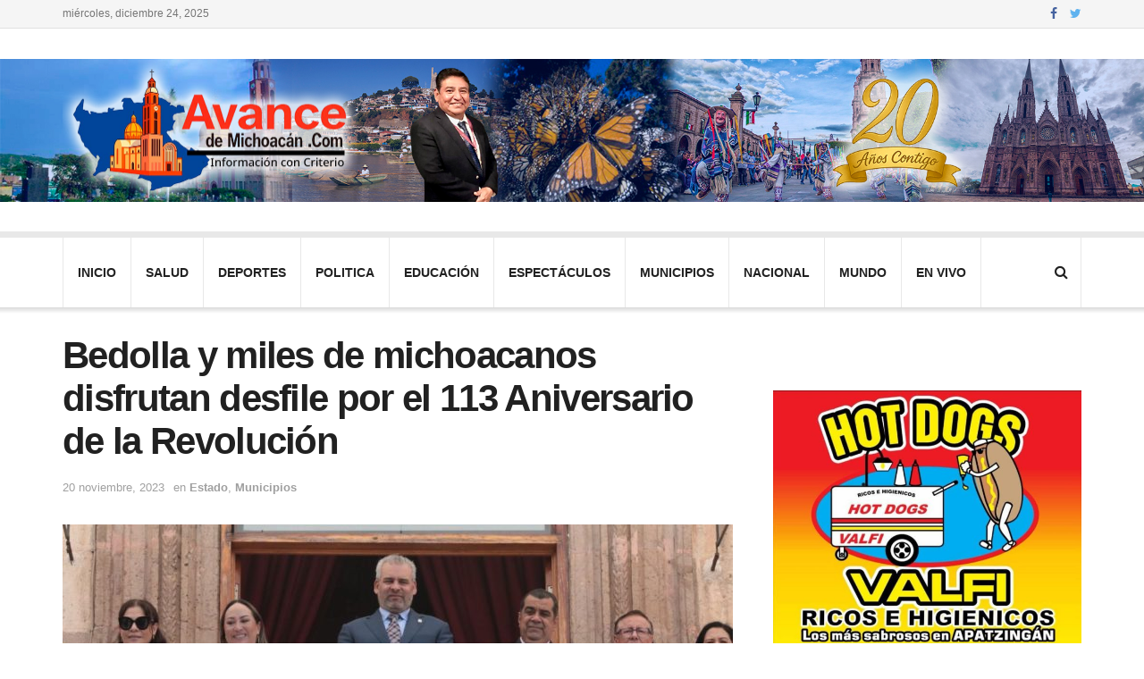

--- FILE ---
content_type: text/html; charset=UTF-8
request_url: https://www.avancedemichoacan.com/bedolla-y-miles-de-michoacanos-disfrutan-desfile-por-el-113-aniversario-de-la-revolucion/
body_size: 10538
content:
<!doctype html>
<!--[if lt IE 7]> <html class="no-js lt-ie9 lt-ie8 lt-ie7" lang="es"> <![endif]-->
<!--[if IE 7]>    <html class="no-js lt-ie9 lt-ie8" lang="es"> <![endif]-->
<!--[if IE 8]>    <html class="no-js lt-ie9" lang="es"> <![endif]-->
<!--[if IE 9]>    <html class="no-js lt-ie10" lang="es"> <![endif]-->
<!--[if gt IE 8]><!--> <html class="no-js" lang="es"> <!--<![endif]-->
<head>
    <meta http-equiv="Content-Type" content="text/html; charset=UTF-8" />
    <meta name='viewport' content='width=device-width, initial-scale=1, user-scalable=yes' />
    <link rel="profile" href="http://gmpg.org/xfn/11" />
    <link rel="pingback" href="https://www.avancedemichoacan.com/xmlrpc.php" />
    <title>Bedolla y miles de michoacanos disfrutan desfile por el 113 Aniversario de la Revolución &#8211; Avance de Michoacán</title>
<meta name='robots' content='max-image-preview:large' />
            <script type="text/javascript"> var jnews_ajax_url = 'https://www.avancedemichoacan.com/?ajax-request=jnews'; </script>
            <link rel='dns-prefetch' href='//s.w.org' />
<link rel="alternate" type="application/rss+xml" title="Avance de Michoacán &raquo; Feed" href="https://www.avancedemichoacan.com/feed/" />
<link rel="alternate" type="application/rss+xml" title="Avance de Michoacán &raquo; Feed de los comentarios" href="https://www.avancedemichoacan.com/comments/feed/" />
<script type="text/javascript">
window._wpemojiSettings = {"baseUrl":"https:\/\/s.w.org\/images\/core\/emoji\/14.0.0\/72x72\/","ext":".png","svgUrl":"https:\/\/s.w.org\/images\/core\/emoji\/14.0.0\/svg\/","svgExt":".svg","source":{"concatemoji":"https:\/\/www.avancedemichoacan.com\/wp-includes\/js\/wp-emoji-release.min.js?ver=6.0.11"}};
/*! This file is auto-generated */
!function(e,a,t){var n,r,o,i=a.createElement("canvas"),p=i.getContext&&i.getContext("2d");function s(e,t){var a=String.fromCharCode,e=(p.clearRect(0,0,i.width,i.height),p.fillText(a.apply(this,e),0,0),i.toDataURL());return p.clearRect(0,0,i.width,i.height),p.fillText(a.apply(this,t),0,0),e===i.toDataURL()}function c(e){var t=a.createElement("script");t.src=e,t.defer=t.type="text/javascript",a.getElementsByTagName("head")[0].appendChild(t)}for(o=Array("flag","emoji"),t.supports={everything:!0,everythingExceptFlag:!0},r=0;r<o.length;r++)t.supports[o[r]]=function(e){if(!p||!p.fillText)return!1;switch(p.textBaseline="top",p.font="600 32px Arial",e){case"flag":return s([127987,65039,8205,9895,65039],[127987,65039,8203,9895,65039])?!1:!s([55356,56826,55356,56819],[55356,56826,8203,55356,56819])&&!s([55356,57332,56128,56423,56128,56418,56128,56421,56128,56430,56128,56423,56128,56447],[55356,57332,8203,56128,56423,8203,56128,56418,8203,56128,56421,8203,56128,56430,8203,56128,56423,8203,56128,56447]);case"emoji":return!s([129777,127995,8205,129778,127999],[129777,127995,8203,129778,127999])}return!1}(o[r]),t.supports.everything=t.supports.everything&&t.supports[o[r]],"flag"!==o[r]&&(t.supports.everythingExceptFlag=t.supports.everythingExceptFlag&&t.supports[o[r]]);t.supports.everythingExceptFlag=t.supports.everythingExceptFlag&&!t.supports.flag,t.DOMReady=!1,t.readyCallback=function(){t.DOMReady=!0},t.supports.everything||(n=function(){t.readyCallback()},a.addEventListener?(a.addEventListener("DOMContentLoaded",n,!1),e.addEventListener("load",n,!1)):(e.attachEvent("onload",n),a.attachEvent("onreadystatechange",function(){"complete"===a.readyState&&t.readyCallback()})),(e=t.source||{}).concatemoji?c(e.concatemoji):e.wpemoji&&e.twemoji&&(c(e.twemoji),c(e.wpemoji)))}(window,document,window._wpemojiSettings);
</script>
<style type="text/css">
img.wp-smiley,
img.emoji {
	display: inline !important;
	border: none !important;
	box-shadow: none !important;
	height: 1em !important;
	width: 1em !important;
	margin: 0 0.07em !important;
	vertical-align: -0.1em !important;
	background: none !important;
	padding: 0 !important;
}
</style>
	<link rel='stylesheet' id='wp-block-library-css'  href='https://www.avancedemichoacan.com/wp-includes/css/dist/block-library/style.min.css?ver=6.0.11' type='text/css' media='all' />
<style id='global-styles-inline-css' type='text/css'>
body{--wp--preset--color--black: #000000;--wp--preset--color--cyan-bluish-gray: #abb8c3;--wp--preset--color--white: #ffffff;--wp--preset--color--pale-pink: #f78da7;--wp--preset--color--vivid-red: #cf2e2e;--wp--preset--color--luminous-vivid-orange: #ff6900;--wp--preset--color--luminous-vivid-amber: #fcb900;--wp--preset--color--light-green-cyan: #7bdcb5;--wp--preset--color--vivid-green-cyan: #00d084;--wp--preset--color--pale-cyan-blue: #8ed1fc;--wp--preset--color--vivid-cyan-blue: #0693e3;--wp--preset--color--vivid-purple: #9b51e0;--wp--preset--gradient--vivid-cyan-blue-to-vivid-purple: linear-gradient(135deg,rgba(6,147,227,1) 0%,rgb(155,81,224) 100%);--wp--preset--gradient--light-green-cyan-to-vivid-green-cyan: linear-gradient(135deg,rgb(122,220,180) 0%,rgb(0,208,130) 100%);--wp--preset--gradient--luminous-vivid-amber-to-luminous-vivid-orange: linear-gradient(135deg,rgba(252,185,0,1) 0%,rgba(255,105,0,1) 100%);--wp--preset--gradient--luminous-vivid-orange-to-vivid-red: linear-gradient(135deg,rgba(255,105,0,1) 0%,rgb(207,46,46) 100%);--wp--preset--gradient--very-light-gray-to-cyan-bluish-gray: linear-gradient(135deg,rgb(238,238,238) 0%,rgb(169,184,195) 100%);--wp--preset--gradient--cool-to-warm-spectrum: linear-gradient(135deg,rgb(74,234,220) 0%,rgb(151,120,209) 20%,rgb(207,42,186) 40%,rgb(238,44,130) 60%,rgb(251,105,98) 80%,rgb(254,248,76) 100%);--wp--preset--gradient--blush-light-purple: linear-gradient(135deg,rgb(255,206,236) 0%,rgb(152,150,240) 100%);--wp--preset--gradient--blush-bordeaux: linear-gradient(135deg,rgb(254,205,165) 0%,rgb(254,45,45) 50%,rgb(107,0,62) 100%);--wp--preset--gradient--luminous-dusk: linear-gradient(135deg,rgb(255,203,112) 0%,rgb(199,81,192) 50%,rgb(65,88,208) 100%);--wp--preset--gradient--pale-ocean: linear-gradient(135deg,rgb(255,245,203) 0%,rgb(182,227,212) 50%,rgb(51,167,181) 100%);--wp--preset--gradient--electric-grass: linear-gradient(135deg,rgb(202,248,128) 0%,rgb(113,206,126) 100%);--wp--preset--gradient--midnight: linear-gradient(135deg,rgb(2,3,129) 0%,rgb(40,116,252) 100%);--wp--preset--duotone--dark-grayscale: url('#wp-duotone-dark-grayscale');--wp--preset--duotone--grayscale: url('#wp-duotone-grayscale');--wp--preset--duotone--purple-yellow: url('#wp-duotone-purple-yellow');--wp--preset--duotone--blue-red: url('#wp-duotone-blue-red');--wp--preset--duotone--midnight: url('#wp-duotone-midnight');--wp--preset--duotone--magenta-yellow: url('#wp-duotone-magenta-yellow');--wp--preset--duotone--purple-green: url('#wp-duotone-purple-green');--wp--preset--duotone--blue-orange: url('#wp-duotone-blue-orange');--wp--preset--font-size--small: 13px;--wp--preset--font-size--medium: 20px;--wp--preset--font-size--large: 36px;--wp--preset--font-size--x-large: 42px;}.has-black-color{color: var(--wp--preset--color--black) !important;}.has-cyan-bluish-gray-color{color: var(--wp--preset--color--cyan-bluish-gray) !important;}.has-white-color{color: var(--wp--preset--color--white) !important;}.has-pale-pink-color{color: var(--wp--preset--color--pale-pink) !important;}.has-vivid-red-color{color: var(--wp--preset--color--vivid-red) !important;}.has-luminous-vivid-orange-color{color: var(--wp--preset--color--luminous-vivid-orange) !important;}.has-luminous-vivid-amber-color{color: var(--wp--preset--color--luminous-vivid-amber) !important;}.has-light-green-cyan-color{color: var(--wp--preset--color--light-green-cyan) !important;}.has-vivid-green-cyan-color{color: var(--wp--preset--color--vivid-green-cyan) !important;}.has-pale-cyan-blue-color{color: var(--wp--preset--color--pale-cyan-blue) !important;}.has-vivid-cyan-blue-color{color: var(--wp--preset--color--vivid-cyan-blue) !important;}.has-vivid-purple-color{color: var(--wp--preset--color--vivid-purple) !important;}.has-black-background-color{background-color: var(--wp--preset--color--black) !important;}.has-cyan-bluish-gray-background-color{background-color: var(--wp--preset--color--cyan-bluish-gray) !important;}.has-white-background-color{background-color: var(--wp--preset--color--white) !important;}.has-pale-pink-background-color{background-color: var(--wp--preset--color--pale-pink) !important;}.has-vivid-red-background-color{background-color: var(--wp--preset--color--vivid-red) !important;}.has-luminous-vivid-orange-background-color{background-color: var(--wp--preset--color--luminous-vivid-orange) !important;}.has-luminous-vivid-amber-background-color{background-color: var(--wp--preset--color--luminous-vivid-amber) !important;}.has-light-green-cyan-background-color{background-color: var(--wp--preset--color--light-green-cyan) !important;}.has-vivid-green-cyan-background-color{background-color: var(--wp--preset--color--vivid-green-cyan) !important;}.has-pale-cyan-blue-background-color{background-color: var(--wp--preset--color--pale-cyan-blue) !important;}.has-vivid-cyan-blue-background-color{background-color: var(--wp--preset--color--vivid-cyan-blue) !important;}.has-vivid-purple-background-color{background-color: var(--wp--preset--color--vivid-purple) !important;}.has-black-border-color{border-color: var(--wp--preset--color--black) !important;}.has-cyan-bluish-gray-border-color{border-color: var(--wp--preset--color--cyan-bluish-gray) !important;}.has-white-border-color{border-color: var(--wp--preset--color--white) !important;}.has-pale-pink-border-color{border-color: var(--wp--preset--color--pale-pink) !important;}.has-vivid-red-border-color{border-color: var(--wp--preset--color--vivid-red) !important;}.has-luminous-vivid-orange-border-color{border-color: var(--wp--preset--color--luminous-vivid-orange) !important;}.has-luminous-vivid-amber-border-color{border-color: var(--wp--preset--color--luminous-vivid-amber) !important;}.has-light-green-cyan-border-color{border-color: var(--wp--preset--color--light-green-cyan) !important;}.has-vivid-green-cyan-border-color{border-color: var(--wp--preset--color--vivid-green-cyan) !important;}.has-pale-cyan-blue-border-color{border-color: var(--wp--preset--color--pale-cyan-blue) !important;}.has-vivid-cyan-blue-border-color{border-color: var(--wp--preset--color--vivid-cyan-blue) !important;}.has-vivid-purple-border-color{border-color: var(--wp--preset--color--vivid-purple) !important;}.has-vivid-cyan-blue-to-vivid-purple-gradient-background{background: var(--wp--preset--gradient--vivid-cyan-blue-to-vivid-purple) !important;}.has-light-green-cyan-to-vivid-green-cyan-gradient-background{background: var(--wp--preset--gradient--light-green-cyan-to-vivid-green-cyan) !important;}.has-luminous-vivid-amber-to-luminous-vivid-orange-gradient-background{background: var(--wp--preset--gradient--luminous-vivid-amber-to-luminous-vivid-orange) !important;}.has-luminous-vivid-orange-to-vivid-red-gradient-background{background: var(--wp--preset--gradient--luminous-vivid-orange-to-vivid-red) !important;}.has-very-light-gray-to-cyan-bluish-gray-gradient-background{background: var(--wp--preset--gradient--very-light-gray-to-cyan-bluish-gray) !important;}.has-cool-to-warm-spectrum-gradient-background{background: var(--wp--preset--gradient--cool-to-warm-spectrum) !important;}.has-blush-light-purple-gradient-background{background: var(--wp--preset--gradient--blush-light-purple) !important;}.has-blush-bordeaux-gradient-background{background: var(--wp--preset--gradient--blush-bordeaux) !important;}.has-luminous-dusk-gradient-background{background: var(--wp--preset--gradient--luminous-dusk) !important;}.has-pale-ocean-gradient-background{background: var(--wp--preset--gradient--pale-ocean) !important;}.has-electric-grass-gradient-background{background: var(--wp--preset--gradient--electric-grass) !important;}.has-midnight-gradient-background{background: var(--wp--preset--gradient--midnight) !important;}.has-small-font-size{font-size: var(--wp--preset--font-size--small) !important;}.has-medium-font-size{font-size: var(--wp--preset--font-size--medium) !important;}.has-large-font-size{font-size: var(--wp--preset--font-size--large) !important;}.has-x-large-font-size{font-size: var(--wp--preset--font-size--x-large) !important;}
</style>
<link rel='stylesheet' id='jnews-parent-style-css'  href='https://www.avancedemichoacan.com/wp-content/themes/jnews/style.css?ver=6.0.11' type='text/css' media='all' />
<link rel='stylesheet' id='mediaelement-css'  href='https://www.avancedemichoacan.com/wp-includes/js/mediaelement/mediaelementplayer-legacy.min.css?ver=4.2.16' type='text/css' media='all' />
<link rel='stylesheet' id='wp-mediaelement-css'  href='https://www.avancedemichoacan.com/wp-includes/js/mediaelement/wp-mediaelement.min.css?ver=6.0.11' type='text/css' media='all' />
<link rel='stylesheet' id='jnews-frontend-css'  href='https://www.avancedemichoacan.com/wp-content/themes/jnews/assets/dist/frontend.min.css?ver=1.0.0' type='text/css' media='all' />
<link rel='stylesheet' id='jnews-elementor-css'  href='https://www.avancedemichoacan.com/wp-content/themes/jnews/assets/css/elementor-frontend.css?ver=1.0.0' type='text/css' media='all' />
<link rel='stylesheet' id='jnews-style-css'  href='https://www.avancedemichoacan.com/wp-content/themes/jnews-child/style.css?ver=1.0.0' type='text/css' media='all' />
<link rel='stylesheet' id='jeg-dynamic-style-css'  href='https://www.avancedemichoacan.com/wp-content/uploads/jeg/jeg-E2XHLbSfku.css?ver=1.0.0' type='text/css' media='all' />
<script type='text/javascript' src='https://www.avancedemichoacan.com/wp-includes/js/jquery/jquery.min.js?ver=3.6.0' id='jquery-core-js'></script>
<script type='text/javascript' src='https://www.avancedemichoacan.com/wp-includes/js/jquery/jquery-migrate.min.js?ver=3.3.2' id='jquery-migrate-js'></script>
<link rel="https://api.w.org/" href="https://www.avancedemichoacan.com/wp-json/" /><link rel="alternate" type="application/json" href="https://www.avancedemichoacan.com/wp-json/wp/v2/posts/117884" /><link rel="EditURI" type="application/rsd+xml" title="RSD" href="https://www.avancedemichoacan.com/xmlrpc.php?rsd" />
<link rel="wlwmanifest" type="application/wlwmanifest+xml" href="https://www.avancedemichoacan.com/wp-includes/wlwmanifest.xml" /> 
<meta name="generator" content="WordPress 6.0.11" />
<link rel="canonical" href="https://www.avancedemichoacan.com/bedolla-y-miles-de-michoacanos-disfrutan-desfile-por-el-113-aniversario-de-la-revolucion/" />
<link rel='shortlink' href='https://www.avancedemichoacan.com/?p=117884' />
<link rel="alternate" type="application/json+oembed" href="https://www.avancedemichoacan.com/wp-json/oembed/1.0/embed?url=https%3A%2F%2Fwww.avancedemichoacan.com%2Fbedolla-y-miles-de-michoacanos-disfrutan-desfile-por-el-113-aniversario-de-la-revolucion%2F" />
<link rel="alternate" type="text/xml+oembed" href="https://www.avancedemichoacan.com/wp-json/oembed/1.0/embed?url=https%3A%2F%2Fwww.avancedemichoacan.com%2Fbedolla-y-miles-de-michoacanos-disfrutan-desfile-por-el-113-aniversario-de-la-revolucion%2F&#038;format=xml" />
<!-- OG TAGS -->
<meta property="og:site_name" content="Avance de Michoacán">
<meta property="fb:admins" content="">
<meta property="og:title" content="Bedolla y miles de michoacanos disfrutan desfile por el 113 Aniversario de la Revolución |  Avance de Michoacán">
<meta property="og:description" content="[responsivevoice_button voice=&quot;Spanish Female&quot; buttontext=&quot;Escuchar la noticia &quot;]Morelia, Mich., 20 de noviembre de 2023.- Para disfrutar del desfile conmemorativo por el 113 Aniversario del inicio de la Revolución Mexicana, miles de michoacanos se dieron cita en el Centro Histórico de la capital michoacana, donde vieron de cerca 85 contingentes integrados por 4 mil 788 participantes, entre [&hellip;]">
<meta property="og:url" content="https://www.avancedemichoacan.com/bedolla-y-miles-de-michoacanos-disfrutan-desfile-por-el-113-aniversario-de-la-revolucion/">
<meta property="og:type" content="article">
<meta property="og:image" content="https://www.avancedemichoacan.com/wp-content/uploads/2023/11/alfredo-ramires-bedolla.jpg">
<meta property="article:section" content="Estado">
<meta property="article:publisher" content="https://www.facebook.com/facebook">
<link rel="icon" href="https://www.avancedemichoacan.com/wp-content/uploads/2016/03/cropped-nav-32x32.png" sizes="32x32" />
<link rel="icon" href="https://www.avancedemichoacan.com/wp-content/uploads/2016/03/cropped-nav-192x192.png" sizes="192x192" />
<link rel="apple-touch-icon" href="https://www.avancedemichoacan.com/wp-content/uploads/2016/03/cropped-nav-180x180.png" />
<meta name="msapplication-TileImage" content="https://www.avancedemichoacan.com/wp-content/uploads/2016/03/cropped-nav-270x270.png" />
</head>
<body class="post-template-default single single-post postid-117884 single-format-standard jnews jsc_normal elementor-default jeg_single_tpl_1">

    
    

    <div class="jeg_ad jeg_ad_top jnews_header_top_ads">
        <div class='ads-wrapper  '></div>    </div>

    <!-- The Main Wrapper
    ============================================= -->
    <div class="jeg_viewport">

        
        <div class="jeg_header_wrapper">
            <div class="jeg_header_instagram_wrapper">
    </div>

<!-- HEADER -->
<div class="jeg_header normal">
    <div class="jeg_topbar jeg_container normal">
    <div class="container">
        <div class="jeg_nav_row">
            
                <div class="jeg_nav_col jeg_nav_left  jeg_nav_grow">
                    <div class="item_wrap jeg_nav_alignleft">
                        <div class="jeg_nav_item jeg_top_date">
    miércoles, diciembre 24, 2025</div>                    </div>
                </div>

                
                <div class="jeg_nav_col jeg_nav_center  jeg_nav_normal">
                    <div class="item_wrap jeg_nav_aligncenter">
                                            </div>
                </div>

                
                <div class="jeg_nav_col jeg_nav_right  jeg_nav_normal">
                    <div class="item_wrap jeg_nav_alignright">
                        <div class="jeg_nav_item socials_widget jeg_social_icon_block nobg">
    <a href="https://www.facebook.com/jegtheme/" target='_blank' class="jeg_facebook"><i class="fa fa-facebook"></i> </a><a href="https://twitter.com/jegtheme" target='_blank' class="jeg_twitter"><i class="fa fa-twitter"></i> </a></div>                    </div>
                </div>

                        </div>
    </div>
</div><!-- /.jeg_container --><div class="jeg_midbar jeg_container normal">
    <div class="container">
        <div class="jeg_nav_row">
            
                <div class="jeg_nav_col jeg_nav_left jeg_nav_normal">
                    <div class="item_wrap jeg_nav_alignleft">
                        <div class="jeg_nav_item jeg_logo jeg_desktop_logo">
			<div class="site-title">
	    	<a href="https://www.avancedemichoacan.com/" style="padding: 0 0 0 0;">
	    	    <img src="https://www.avancedemichoacan.com/wp-content/uploads/2025/06/logo-avance.png" srcset="https://www.avancedemichoacan.com/wp-content/uploads/2025/06/logo-avance.png 1x, https://www.avancedemichoacan.com/wp-content/uploads/2025/06/logo-avance.png 2x" alt="Avance de Michoacán">	    	</a>
	    </div>
	</div>                    </div>
                </div>

                
                <div class="jeg_nav_col jeg_nav_center jeg_nav_normal">
                    <div class="item_wrap jeg_nav_aligncenter">
                                            </div>
                </div>

                
                <div class="jeg_nav_col jeg_nav_right jeg_nav_grow">
                    <div class="item_wrap jeg_nav_alignright">
                        <div class="jeg_nav_item jeg_nav_html">
    </div>                    </div>
                </div>

                        </div>
    </div>
</div><div class="jeg_bottombar jeg_navbar jeg_container jeg_navbar_wrapper  jeg_navbar_shadow jeg_navbar_fitwidth jeg_navbar_menuborder jeg_navbar_normal">
    <div class="container">
        <div class="jeg_nav_row">
            
                <div class="jeg_nav_col jeg_nav_left jeg_nav_normal">
                    <div class="item_wrap jeg_nav_aligncenter">
                        <div class="jeg_main_menu_wrapper">
<div class="jeg_nav_item jeg_mainmenu_wrap"><ul class="jeg_menu jeg_main_menu jeg_menu_style_3" data-animation="slide"><li id="menu-item-45947" class="menu-item menu-item-type-custom menu-item-object-custom menu-item-home menu-item-45947 bgnav" data-item-row="default" ><a href="http://www.avancedemichoacan.com">inicio</a></li>
<li id="menu-item-26" class="menu-item menu-item-type-taxonomy menu-item-object-category menu-item-26 bgnav" data-item-row="default" ><a href="https://www.avancedemichoacan.com/category/salud/">Salud</a></li>
<li id="menu-item-27" class="menu-item menu-item-type-taxonomy menu-item-object-category menu-item-27 bgnav" data-item-row="default" ><a href="https://www.avancedemichoacan.com/category/deportes/">Deportes</a></li>
<li id="menu-item-28" class="menu-item menu-item-type-taxonomy menu-item-object-category menu-item-28 bgnav" data-item-row="default" ><a href="https://www.avancedemichoacan.com/category/politica/">Politica</a></li>
<li id="menu-item-225" class="menu-item menu-item-type-taxonomy menu-item-object-category menu-item-225 bgnav" data-item-row="default" ><a href="https://www.avancedemichoacan.com/category/educacion/">Educación</a></li>
<li id="menu-item-29" class="menu-item menu-item-type-taxonomy menu-item-object-category menu-item-29 bgnav" data-item-row="default" ><a href="https://www.avancedemichoacan.com/category/espectaculos/">Espectáculos</a></li>
<li id="menu-item-25" class="menu-item menu-item-type-taxonomy menu-item-object-category current-post-ancestor current-menu-parent current-post-parent menu-item-25 bgnav" data-item-row="default" ><a href="https://www.avancedemichoacan.com/category/municipios/">Municipios</a></li>
<li id="menu-item-24" class="menu-item menu-item-type-taxonomy menu-item-object-category menu-item-24 bgnav" data-item-row="default" ><a href="https://www.avancedemichoacan.com/category/nacional/">Nacional</a></li>
<li id="menu-item-226" class="menu-item menu-item-type-taxonomy menu-item-object-category menu-item-226 bgnav" data-item-row="default" ><a href="https://www.avancedemichoacan.com/category/mundo/">Mundo</a></li>
<li id="menu-item-22028" class="menu-item menu-item-type-post_type menu-item-object-page menu-item-22028 bgnav" data-item-row="default" ><a href="https://www.avancedemichoacan.com/transmicion-en-vivo/">En Vivo</a></li>
</ul></div></div>
                    </div>
                </div>

                
                <div class="jeg_nav_col jeg_nav_center jeg_nav_normal">
                    <div class="item_wrap jeg_nav_aligncenter">
                                            </div>
                </div>

                
                <div class="jeg_nav_col jeg_nav_right jeg_nav_normal">
                    <div class="item_wrap jeg_nav_alignright">
                        <!-- Search Icon -->
<div class="jeg_nav_item jeg_search_wrapper search_icon jeg_search_popup_expand">
    <a href="#" class="jeg_search_toggle"><i class="fa fa-search"></i></a>
    <form action="https://www.avancedemichoacan.com/" method="get" class="jeg_search_form" target="_top">
    <input name="s" class="jeg_search_input" placeholder="Buscar..." type="text" value="" autocomplete="off">
    <button type="submit" class="jeg_search_button btn"><i class="fa fa-search"></i></button>
</form>
<!-- jeg_search_hide with_result no_result -->
<div class="jeg_search_result jeg_search_hide with_result">
    <div class="search-result-wrapper">
    </div>
    <div class="search-link search-noresult">
        No Result    </div>
    <div class="search-link search-all-button">
        <i class="fa fa-search"></i> View All Result    </div>
</div></div>                    </div>
                </div>

                        </div>
    </div>
</div></div><!-- /.jeg_header -->        </div>

        <div class="jeg_header_sticky">
            <div class="sticky_blankspace"></div>
<div class="jeg_header full">
    <div class="jeg_container">
        <div data-mode="fixed" class="jeg_stickybar jeg_navbar jeg_navbar_wrapper jeg_navbar_normal jeg_navbar_normal">
            <div class="container">
    <div class="jeg_nav_row">
        
            <div class="jeg_nav_col jeg_nav_left jeg_nav_grow">
                <div class="item_wrap jeg_nav_alignleft">
                    <div class="jeg_nav_item jeg_logo">
    <div class="site-title">
    	<a href="https://www.avancedemichoacan.com/">
    	    <img src="https://www.avancedemichoacan.com/wp-content/uploads/2025/06/logo-avance.png" srcset="https://www.avancedemichoacan.com/wp-content/uploads/2025/06/logo-avance.png 1x, https://www.avancedemichoacan.com/wp-content/uploads/2025/06/logo-avance.png 2x" alt="Avance de Michoacán">    	</a>
    </div>
</div><div class="jeg_main_menu_wrapper">
<div class="jeg_nav_item jeg_mainmenu_wrap"><ul class="jeg_menu jeg_main_menu jeg_menu_style_3" data-animation="slide"><li class="menu-item menu-item-type-custom menu-item-object-custom menu-item-home menu-item-45947 bgnav" data-item-row="default" ><a href="http://www.avancedemichoacan.com">inicio</a></li>
<li class="menu-item menu-item-type-taxonomy menu-item-object-category menu-item-26 bgnav" data-item-row="default" ><a href="https://www.avancedemichoacan.com/category/salud/">Salud</a></li>
<li class="menu-item menu-item-type-taxonomy menu-item-object-category menu-item-27 bgnav" data-item-row="default" ><a href="https://www.avancedemichoacan.com/category/deportes/">Deportes</a></li>
<li class="menu-item menu-item-type-taxonomy menu-item-object-category menu-item-28 bgnav" data-item-row="default" ><a href="https://www.avancedemichoacan.com/category/politica/">Politica</a></li>
<li class="menu-item menu-item-type-taxonomy menu-item-object-category menu-item-225 bgnav" data-item-row="default" ><a href="https://www.avancedemichoacan.com/category/educacion/">Educación</a></li>
<li class="menu-item menu-item-type-taxonomy menu-item-object-category menu-item-29 bgnav" data-item-row="default" ><a href="https://www.avancedemichoacan.com/category/espectaculos/">Espectáculos</a></li>
<li class="menu-item menu-item-type-taxonomy menu-item-object-category current-post-ancestor current-menu-parent current-post-parent menu-item-25 bgnav" data-item-row="default" ><a href="https://www.avancedemichoacan.com/category/municipios/">Municipios</a></li>
<li class="menu-item menu-item-type-taxonomy menu-item-object-category menu-item-24 bgnav" data-item-row="default" ><a href="https://www.avancedemichoacan.com/category/nacional/">Nacional</a></li>
<li class="menu-item menu-item-type-taxonomy menu-item-object-category menu-item-226 bgnav" data-item-row="default" ><a href="https://www.avancedemichoacan.com/category/mundo/">Mundo</a></li>
<li class="menu-item menu-item-type-post_type menu-item-object-page menu-item-22028 bgnav" data-item-row="default" ><a href="https://www.avancedemichoacan.com/transmicion-en-vivo/">En Vivo</a></li>
</ul></div></div>
                </div>
            </div>

            
            <div class="jeg_nav_col jeg_nav_center jeg_nav_normal">
                <div class="item_wrap jeg_nav_aligncenter">
                                    </div>
            </div>

            
            <div class="jeg_nav_col jeg_nav_right jeg_nav_normal">
                <div class="item_wrap jeg_nav_alignright">
                    <!-- Search Icon -->
<div class="jeg_nav_item jeg_search_wrapper search_icon jeg_search_popup_expand">
    <a href="#" class="jeg_search_toggle"><i class="fa fa-search"></i></a>
    <form action="https://www.avancedemichoacan.com/" method="get" class="jeg_search_form" target="_top">
    <input name="s" class="jeg_search_input" placeholder="Buscar..." type="text" value="" autocomplete="off">
    <button type="submit" class="jeg_search_button btn"><i class="fa fa-search"></i></button>
</form>
<!-- jeg_search_hide with_result no_result -->
<div class="jeg_search_result jeg_search_hide with_result">
    <div class="search-result-wrapper">
    </div>
    <div class="search-link search-noresult">
        No Result    </div>
    <div class="search-link search-all-button">
        <i class="fa fa-search"></i> View All Result    </div>
</div></div>                </div>
            </div>

                </div>
</div>        </div>
    </div>
</div>
        </div>

        <div class="jeg_navbar_mobile_wrapper">
            <div class="jeg_navbar_mobile" data-mode="scroll">
    <div class="jeg_mobile_bottombar jeg_mobile_midbar jeg_container normal">
    <div class="container">
        <div class="jeg_nav_row">
            
                <div class="jeg_nav_col jeg_nav_left jeg_nav_normal">
                    <div class="item_wrap jeg_nav_alignleft">
                        <div class="jeg_nav_item">
    <a href="#" class="toggle_btn jeg_mobile_toggle"><i class="fa fa-bars"></i></a>
</div>                    </div>
                </div>

                
                <div class="jeg_nav_col jeg_nav_center jeg_nav_grow">
                    <div class="item_wrap jeg_nav_aligncenter">
                        <div class="jeg_nav_item jeg_mobile_logo">
			<div class="site-title">
	    	<a href="https://www.avancedemichoacan.com/">
		        <img src="https://www.avancedemichoacan.com/wp-content/uploads/2025/06/logo-avance.png" srcset="https://www.avancedemichoacan.com/wp-content/uploads/2025/06/logo-avance.png 1x, https://www.avancedemichoacan.com/wp-content/uploads/2025/06/logo-avance.png 2x" alt="Avance de Michoacán">		    </a>
	    </div>
	</div>                    </div>
                </div>

                
                <div class="jeg_nav_col jeg_nav_right jeg_nav_normal">
                    <div class="item_wrap jeg_nav_alignright">
                        <div class="jeg_nav_item jeg_search_wrapper jeg_search_popup_expand">
    <a href="#" class="jeg_search_toggle"><i class="fa fa-search"></i></a>
	<form action="https://www.avancedemichoacan.com/" method="get" class="jeg_search_form" target="_top">
    <input name="s" class="jeg_search_input" placeholder="Buscar..." type="text" value="" autocomplete="off">
    <button type="submit" class="jeg_search_button btn"><i class="fa fa-search"></i></button>
</form>
<!-- jeg_search_hide with_result no_result -->
<div class="jeg_search_result jeg_search_hide with_result">
    <div class="search-result-wrapper">
    </div>
    <div class="search-link search-noresult">
        No Result    </div>
    <div class="search-link search-all-button">
        <i class="fa fa-search"></i> View All Result    </div>
</div></div>                    </div>
                </div>

                        </div>
    </div>
</div></div>
<div class="sticky_blankspace" style="height: 60px;"></div>        </div>    <div class="post-wrapper">

        <div class="post-wrap" >

            
            <div class="jeg_main ">
                <div class="jeg_container">
                    <div class="jeg_content jeg_singlepage">

    <div class="container">

        <div class="jeg_ad jeg_article jnews_article_top_ads">
            <div class='ads-wrapper  '></div>        </div>

        <div class="row">
            <div class="jeg_main_content col-md-8">
                <div class="jeg_inner_content">
                    
                        
                        <div class="entry-header">
    	                    
                            <h1 class="jeg_post_title">Bedolla y miles de michoacanos disfrutan desfile por el 113 Aniversario de la Revolución</h1>

                            
                            <div class="jeg_meta_container"><div class="jeg_post_meta jeg_post_meta_1">

    <div class="meta_left">
        
                    <div class="jeg_meta_date">
                <a href="https://www.avancedemichoacan.com/bedolla-y-miles-de-michoacanos-disfrutan-desfile-por-el-113-aniversario-de-la-revolucion/">20 noviembre, 2023</a>
            </div>
        
                    <div class="jeg_meta_category">
                <span><span class="meta_text">en</span>
                    <a href="https://www.avancedemichoacan.com/category/estado/" rel="category tag">Estado</a>, <a href="https://www.avancedemichoacan.com/category/municipios/" rel="category tag">Municipios</a>                </span>
            </div>
        
	        </div>

    <div class="meta_right">
                    </div>
</div>
</div>
                        </div>

                        <div class="jeg_featured featured_image"><a href="https://www.avancedemichoacan.com/wp-content/uploads/2023/11/alfredo-ramires-bedolla.jpg"><div class="thumbnail-container animate-lazy" style="padding-bottom:50%"><img width="750" height="375" src="https://www.avancedemichoacan.com/wp-content/themes/jnews/assets/img/jeg-empty.png" class="attachment-jnews-750x375 size-jnews-750x375 lazyload wp-post-image" alt="Bedolla y miles de michoacanos disfrutan desfile por el 113 Aniversario de la Revolución" data-src="https://www.avancedemichoacan.com/wp-content/uploads/2023/11/alfredo-ramires-bedolla-750x375.jpg" data-sizes="auto" data-srcset="https://www.avancedemichoacan.com/wp-content/uploads/2023/11/alfredo-ramires-bedolla-750x375.jpg 750w, https://www.avancedemichoacan.com/wp-content/uploads/2023/11/alfredo-ramires-bedolla-360x180.jpg 360w, https://www.avancedemichoacan.com/wp-content/uploads/2023/11/alfredo-ramires-bedolla-1140x570.jpg 1140w" data-expand="700" /></div></a></div>
                        
                        <div class="jeg_ad jeg_article jnews_content_top_ads "><div class='ads-wrapper  '></div></div>
                        <div class="entry-content no-share">
                            <div class="jeg_share_button share-float jeg_sticky_share clearfix share-monocrhome">
                                                            </div>

                            <div class="content-inner ">
                                [responsivevoice_button voice="Spanish Female" buttontext="Escuchar la noticia "]<p><em><strong>Morelia, Mich., 20 de noviembre de 2023.-</strong></em> Para disfrutar del desfile conmemorativo por el 113 Aniversario del inicio de la Revolución Mexicana, miles de michoacanos se dieron cita en el Centro Histórico de la capital michoacana, donde vieron de cerca 85 contingentes integrados por 4 mil 788 participantes, entre estudiantes de instituciones educativas de los diferentes niveles, asociaciones de las diversas disciplinas y escuelas deportivas militarizadas.</p>
<p>El gobernador Alfredo Ramírez Bedolla, en compañía de su esposa, la presidenta del Patronato del Sistema DIF Michoacán, Grisel Tello Pimentel, observaron desde Palacio de Gobierno a los participantes que desfilaron por el trayecto de 2.6 kilómetros comprendidos entre el Jardín de Villalongín hasta el monumento a Lázaro Cárdenas.</p>
<p>Por la avenida Francisco I. Madero fue posible observar tablas rítmicas, porristas, atletas, alumnas y alumnos con uniformes deportivos y trajes típicos, quienes realizaron exhibiciones de actividades de distintas disciplinas.</p>
<p>Los asistentes apreciaron el paso de dos helicópteros, que el Gobierno estatal emplea como ambulancias aéreas para brindar apoyo a la población ante urgencias médicas y contra incendios forestales, así como agrupamientos de la Guardia Civil y personal de asociaciones deportivas del municipio de Morelia.</p>
<p>Acompañaron al gobernador, Jorge Pérez Zavala, presidente sustituto del Supremo Tribunal de Justicia y del Consejo del Poder Judicial del Estado; el general Fernando Colchado Gómez, comandante de la 21ª Zona Militar; la diputada Anabet Franco Carrizales, presidenta de la Junta de Coordinación Política del Congreso del Estado; y el secretario de Gobierno, Elías Ibarra Torres; así como funcionarios estatales de las diversas instituciones.</p>
                                
	                            
                                                            </div>

                            
                                                    </div>

                        <div class="jeg_ad jeg_article jnews_content_bottom_ads "><div class='ads-wrapper  '></div></div><div class="jnews_prev_next_container"><div class="jeg_prevnext_post">
            <a href="https://www.avancedemichoacan.com/prd-entrega-constancia-a-xochitl-galvez-como-precandidata-a-la-presidencia-de-la-republica/" class="post prev-post">
            <span class="caption">Anterior</span>
            <h3 class="post-title">PRD entrega constancia a Xóchitl Gálvez como precandidata a la Presidencia de la República</h3>
        </a>
    
            <a href="https://www.avancedemichoacan.com/sheinbaum-dara-continuidad-a-la-4t-con-un-proyecto-humanista-de-nacion-jp-celis/" class="post next-post">
            <span class="caption">Siguiente</span>
            <h3 class="post-title">Sheinbaum dará continuidad a la 4T con un proyecto humanista de nación: JP Celis</h3>
        </a>
    </div></div><div class="jnews_author_box_container"></div><div class="jnews_related_post_container"></div><div class="jnews_popup_post_container">
    <section class="jeg_popup_post">
        <span class="caption">Siguiente</span>

                    <div class="jeg_popup_content">
                <div class="jeg_thumb">
                                        <a href="https://www.avancedemichoacan.com/sheinbaum-dara-continuidad-a-la-4t-con-un-proyecto-humanista-de-nacion-jp-celis/">
                        <div class="thumbnail-container animate-lazy  size-1000 "><img width="75" height="75" src="https://www.avancedemichoacan.com/wp-content/themes/jnews/assets/img/jeg-empty.png" class="attachment-jnews-75x75 size-jnews-75x75 lazyload wp-post-image" alt="Sheinbaum dará continuidad a la 4T con un proyecto humanista de nación: JP Celis" loading="lazy" data-src="https://www.avancedemichoacan.com/wp-content/uploads/2023/11/IMG-20231120-WA0033-75x75.jpg" data-sizes="auto" data-srcset="https://www.avancedemichoacan.com/wp-content/uploads/2023/11/IMG-20231120-WA0033-75x75.jpg 75w, https://www.avancedemichoacan.com/wp-content/uploads/2023/11/IMG-20231120-WA0033-150x150.jpg 150w" data-expand="700" /></div>                    </a>
                </div>
                <h3 class="post-title">
                    <a href="https://www.avancedemichoacan.com/sheinbaum-dara-continuidad-a-la-4t-con-un-proyecto-humanista-de-nacion-jp-celis/">
                        Sheinbaum dará continuidad a la 4T con un proyecto humanista de nación: JP Celis                    </a>
                </h3>
            </div>
                
        <a href="#" class="jeg_popup_close"><i class="fa fa-close"></i></a>
    </section>

</div><div class="jnews_comment_container"></div>
                                    </div>
            </div>
            
<div class="jeg_sidebar  jeg_sticky_sidebar col-md-4">
    <div class="widget widget_block" id="block-2"><div class="fb-page" data-href="https://www.facebook.com/grupo.avance2/" data-tabs="timeline" data-small-header="false" data-adapt-container-width="true" data-hide-cover="false" data-show-facepile="true"><blockquote cite="https://www.facebook.com/Avancedeapatzingan.com.mx/" class="fb-xfbml-parse-ignore"><a href="https://www.facebook.com/Avancedeapatzingan.com.mx/">Avance de Michoacán</a></blockquote></div></div><div class="widget widget_block widget_media_image" id="block-3">
<figure class="wp-block-image size-large"><img loading="lazy" width="644" height="570" src="https://www.avancedemichoacan.com/wp-content/uploads/2025/06/WhatsApp-Image-2025-06-12-at-10.19.55-AM-644x570.jpeg" alt="" class="wp-image-149645" srcset="https://www.avancedemichoacan.com/wp-content/uploads/2025/06/WhatsApp-Image-2025-06-12-at-10.19.55-AM-644x570.jpeg 644w, https://www.avancedemichoacan.com/wp-content/uploads/2025/06/WhatsApp-Image-2025-06-12-at-10.19.55-AM-300x265.jpeg 300w, https://www.avancedemichoacan.com/wp-content/uploads/2025/06/WhatsApp-Image-2025-06-12-at-10.19.55-AM-768x679.jpeg 768w, https://www.avancedemichoacan.com/wp-content/uploads/2025/06/WhatsApp-Image-2025-06-12-at-10.19.55-AM-750x663.jpeg 750w, https://www.avancedemichoacan.com/wp-content/uploads/2025/06/WhatsApp-Image-2025-06-12-at-10.19.55-AM.jpeg 814w" sizes="(max-width: 644px) 100vw, 644px" /></figure>
</div><div class="widget widget_block widget_media_image" id="block-4">
<figure class="wp-block-image size-large"><img loading="lazy" width="700" height="396" src="https://www.avancedemichoacan.com/wp-content/uploads/2025/06/WhatsApp-Image-2025-06-12-at-10.20.11-AM-700x396.jpeg" alt="" class="wp-image-149646" srcset="https://www.avancedemichoacan.com/wp-content/uploads/2025/06/WhatsApp-Image-2025-06-12-at-10.20.11-AM-700x396.jpeg 700w, https://www.avancedemichoacan.com/wp-content/uploads/2025/06/WhatsApp-Image-2025-06-12-at-10.20.11-AM-300x170.jpeg 300w, https://www.avancedemichoacan.com/wp-content/uploads/2025/06/WhatsApp-Image-2025-06-12-at-10.20.11-AM-768x435.jpeg 768w, https://www.avancedemichoacan.com/wp-content/uploads/2025/06/WhatsApp-Image-2025-06-12-at-10.20.11-AM-750x425.jpeg 750w, https://www.avancedemichoacan.com/wp-content/uploads/2025/06/WhatsApp-Image-2025-06-12-at-10.20.11-AM-1140x646.jpeg 1140w, https://www.avancedemichoacan.com/wp-content/uploads/2025/06/WhatsApp-Image-2025-06-12-at-10.20.11-AM.jpeg 1280w" sizes="(max-width: 700px) 100vw, 700px" /></figure>
</div><div class="widget widget_block widget_media_image" id="block-5">
<figure class="wp-block-image size-large"><img loading="lazy" width="550" height="570" src="https://www.avancedemichoacan.com/wp-content/uploads/2025/06/WhatsApp-Image-2025-06-12-at-10.20.34-AM-550x570.jpeg" alt="" class="wp-image-149647" srcset="https://www.avancedemichoacan.com/wp-content/uploads/2025/06/WhatsApp-Image-2025-06-12-at-10.20.34-AM-550x570.jpeg 550w, https://www.avancedemichoacan.com/wp-content/uploads/2025/06/WhatsApp-Image-2025-06-12-at-10.20.34-AM-289x300.jpeg 289w, https://www.avancedemichoacan.com/wp-content/uploads/2025/06/WhatsApp-Image-2025-06-12-at-10.20.34-AM-768x796.jpeg 768w, https://www.avancedemichoacan.com/wp-content/uploads/2025/06/WhatsApp-Image-2025-06-12-at-10.20.34-AM-750x777.jpeg 750w, https://www.avancedemichoacan.com/wp-content/uploads/2025/06/WhatsApp-Image-2025-06-12-at-10.20.34-AM-1140x1182.jpeg 1140w, https://www.avancedemichoacan.com/wp-content/uploads/2025/06/WhatsApp-Image-2025-06-12-at-10.20.34-AM.jpeg 1235w" sizes="(max-width: 550px) 100vw, 550px" /></figure>
</div><div class="widget widget_block" id="block-6"><a href="http://congresomich.site/"><img loading="lazy" class="alignnone wp-image-149648 size-full" src="https://www.avancedemichoacan.com/wp-content/uploads/2025/06/BANNER1.jpg" alt="" width="350" height="350" srcset="https://www.avancedemichoacan.com/wp-content/uploads/2025/06/BANNER1.jpg 350w, https://www.avancedemichoacan.com/wp-content/uploads/2025/06/BANNER1-300x300.jpg 300w, https://www.avancedemichoacan.com/wp-content/uploads/2025/06/BANNER1-150x150.jpg 150w, https://www.avancedemichoacan.com/wp-content/uploads/2025/06/BANNER1-75x75.jpg 75w" sizes="(max-width: 350px) 100vw, 350px" /></a></div></div>        </div>

        <div class="jeg_ad jeg_article jnews_article_bottom_ads">
            <div class='ads-wrapper  '></div>        </div>

    </div>
</div>
                </div>
            </div>

            <div id="post-body-class" class="post-template-default single single-post postid-117884 single-format-standard jnews jsc_normal elementor-default jeg_single_tpl_1"></div>

            
        </div>

        <div class="post-ajax-overlay">
    <div class="preloader_type preloader_dot">
        <div class="newsfeed_preloader jeg_preloader dot">
            <span></span><span></span><span></span>
        </div>
        <div class="newsfeed_preloader jeg_preloader circle">
            <div class="jnews_preloader_circle_outer">
                <div class="jnews_preloader_circle_inner"></div>
            </div>
        </div>
        <div class="newsfeed_preloader jeg_preloader square">
            <div class="jeg_square"><div class="jeg_square_inner"></div></div>
        </div>
    </div>
</div>
    </div>
        <div class="footer-holder" id="footer" data-id="footer">
            <div class="jeg_footer jeg_footer_3 dark">
    <div class="jeg_footer_container jeg_container">
        <div class="jeg_footer_content">
            <div class="container">
                <div class="row">
                    <div class="jeg_footer_primary clearfix">
                        <div class="col-md-3 footer_column">
                                                    </div>

                        <div class="col-md-3 footer_column">
                                                    </div>

                        <div class="col-md-3 footer_column">
                                                    </div>

                        <div class="col-md-3 footer_column">
                                                    </div>
                    </div>
                </div>
            </div>
        </div>

        
        <div class="jeg_footer_bottom clearfix">
            <div class="container">

                <!-- secondary footer right -->

                <div class="footer_right">

                    <ul class="jeg_menu_footer"><li class="menu-item menu-item-type-custom menu-item-object-custom menu-item-home menu-item-45947"><a href="http://www.avancedemichoacan.com">inicio</a></li>
<li class="menu-item menu-item-type-taxonomy menu-item-object-category menu-item-26"><a href="https://www.avancedemichoacan.com/category/salud/">Salud</a></li>
<li class="menu-item menu-item-type-taxonomy menu-item-object-category menu-item-27"><a href="https://www.avancedemichoacan.com/category/deportes/">Deportes</a></li>
<li class="menu-item menu-item-type-taxonomy menu-item-object-category menu-item-28"><a href="https://www.avancedemichoacan.com/category/politica/">Politica</a></li>
<li class="menu-item menu-item-type-taxonomy menu-item-object-category menu-item-225"><a href="https://www.avancedemichoacan.com/category/educacion/">Educación</a></li>
<li class="menu-item menu-item-type-taxonomy menu-item-object-category menu-item-29"><a href="https://www.avancedemichoacan.com/category/espectaculos/">Espectáculos</a></li>
<li class="menu-item menu-item-type-taxonomy menu-item-object-category current-post-ancestor current-menu-parent current-post-parent menu-item-25"><a href="https://www.avancedemichoacan.com/category/municipios/">Municipios</a></li>
<li class="menu-item menu-item-type-taxonomy menu-item-object-category menu-item-24"><a href="https://www.avancedemichoacan.com/category/nacional/">Nacional</a></li>
<li class="menu-item menu-item-type-taxonomy menu-item-object-category menu-item-226"><a href="https://www.avancedemichoacan.com/category/mundo/">Mundo</a></li>
<li class="menu-item menu-item-type-post_type menu-item-object-page menu-item-22028"><a href="https://www.avancedemichoacan.com/transmicion-en-vivo/">En Vivo</a></li>
</ul>
                    
                    
                </div>

                <!-- secondary footer left -->

                
                
                                    <p class="copyright"> © 2026 avance de Michoacan </p>
                
            </div>
        </div>

            </div>
</div><!-- /.footer -->        </div>

        <div class="jscroll-to-top">
        	<a href="#back-to-top" class="jscroll-to-top_link"><i class="fa fa-angle-up"></i></a>
        </div>
    </div>

    <!-- Mobile Navigation
    ============================================= -->
<div id="jeg_off_canvas" class="normal">
    <a href="#" class="jeg_menu_close"><i class="jegicon-cross"></i></a>
    <div class="jeg_bg_overlay"></div>
    <div class="jeg_mobile_wrapper">
        <div class="nav_wrap">
    <div class="item_main">
        <!-- Search Form -->
<div class="jeg_aside_item jeg_search_wrapper jeg_search_no_expand round">
    <a href="#" class="jeg_search_toggle"><i class="fa fa-search"></i></a>
    <form action="https://www.avancedemichoacan.com/" method="get" class="jeg_search_form" target="_top">
    <input name="s" class="jeg_search_input" placeholder="Buscar..." type="text" value="" autocomplete="off">
    <button type="submit" class="jeg_search_button btn"><i class="fa fa-search"></i></button>
</form>
<!-- jeg_search_hide with_result no_result -->
<div class="jeg_search_result jeg_search_hide with_result">
    <div class="search-result-wrapper">
    </div>
    <div class="search-link search-noresult">
        No Result    </div>
    <div class="search-link search-all-button">
        <i class="fa fa-search"></i> View All Result    </div>
</div></div><div class="jeg_aside_item">
    <ul class="jeg_mobile_menu"><li class="menu-item menu-item-type-custom menu-item-object-custom menu-item-home menu-item-45947"><a href="http://www.avancedemichoacan.com">inicio</a></li>
<li class="menu-item menu-item-type-taxonomy menu-item-object-category menu-item-26"><a href="https://www.avancedemichoacan.com/category/salud/">Salud</a></li>
<li class="menu-item menu-item-type-taxonomy menu-item-object-category menu-item-27"><a href="https://www.avancedemichoacan.com/category/deportes/">Deportes</a></li>
<li class="menu-item menu-item-type-taxonomy menu-item-object-category menu-item-28"><a href="https://www.avancedemichoacan.com/category/politica/">Politica</a></li>
<li class="menu-item menu-item-type-taxonomy menu-item-object-category menu-item-225"><a href="https://www.avancedemichoacan.com/category/educacion/">Educación</a></li>
<li class="menu-item menu-item-type-taxonomy menu-item-object-category menu-item-29"><a href="https://www.avancedemichoacan.com/category/espectaculos/">Espectáculos</a></li>
<li class="menu-item menu-item-type-taxonomy menu-item-object-category current-post-ancestor current-menu-parent current-post-parent menu-item-25"><a href="https://www.avancedemichoacan.com/category/municipios/">Municipios</a></li>
<li class="menu-item menu-item-type-taxonomy menu-item-object-category menu-item-24"><a href="https://www.avancedemichoacan.com/category/nacional/">Nacional</a></li>
<li class="menu-item menu-item-type-taxonomy menu-item-object-category menu-item-226"><a href="https://www.avancedemichoacan.com/category/mundo/">Mundo</a></li>
<li class="menu-item menu-item-type-post_type menu-item-object-page menu-item-22028"><a href="https://www.avancedemichoacan.com/transmicion-en-vivo/">En Vivo</a></li>
</ul></div>    </div>
    <div class="item_bottom">
        <div class="jeg_aside_item socials_widget nobg">
    <a href="https://www.facebook.com/jegtheme/" target='_blank' class="jeg_facebook"><i class="fa fa-facebook"></i> </a><a href="https://twitter.com/jegtheme" target='_blank' class="jeg_twitter"><i class="fa fa-twitter"></i> </a></div><div class="jeg_aside_item jeg_aside_copyright">
	<p>© 2026 avance de Michoacan</p>
</div>    </div>
</div>    </div>
</div><script type="text/javascript">var jfla = []</script><div class="jeg_read_progress_wrapper"></div><script type='text/javascript' src='https://www.avancedemichoacan.com/wp-includes/js/comment-reply.min.js?ver=6.0.11' id='comment-reply-js'></script>
<script type='text/javascript' id='mediaelement-core-js-before'>
var mejsL10n = {"language":"es","strings":{"mejs.download-file":"Descargar archivo","mejs.install-flash":"Est\u00e1s usando un navegador que no tiene Flash activo o instalado. Por favor, activa el componente del reproductor Flash o descarga la \u00faltima versi\u00f3n desde https:\/\/get.adobe.com\/flashplayer\/","mejs.fullscreen":"Pantalla completa","mejs.play":"Reproducir","mejs.pause":"Pausa","mejs.time-slider":"Control de tiempo","mejs.time-help-text":"Usa las teclas de direcci\u00f3n izquierda\/derecha para avanzar un segundo y las flechas arriba\/abajo para avanzar diez segundos.","mejs.live-broadcast":"Transmisi\u00f3n en vivo","mejs.volume-help-text":"Utiliza las teclas de flecha arriba\/abajo para aumentar o disminuir el volumen.","mejs.unmute":"Activar el sonido","mejs.mute":"Silenciar","mejs.volume-slider":"Control de volumen","mejs.video-player":"Reproductor de v\u00eddeo","mejs.audio-player":"Reproductor de audio","mejs.captions-subtitles":"Pies de foto \/ Subt\u00edtulos","mejs.captions-chapters":"Cap\u00edtulos","mejs.none":"Ninguna","mejs.afrikaans":"Afrik\u00e1ans","mejs.albanian":"Albano","mejs.arabic":"\u00c1rabe","mejs.belarusian":"Bielorruso","mejs.bulgarian":"B\u00falgaro","mejs.catalan":"Catal\u00e1n","mejs.chinese":"Chino","mejs.chinese-simplified":"Chino (Simplificado)","mejs.chinese-traditional":"Chino (Tradicional)","mejs.croatian":"Croata","mejs.czech":"Checo","mejs.danish":"Dan\u00e9s","mejs.dutch":"Neerland\u00e9s","mejs.english":"Ingl\u00e9s","mejs.estonian":"Estonio","mejs.filipino":"Filipino","mejs.finnish":"Fin\u00e9s","mejs.french":"Franc\u00e9s","mejs.galician":"Gallego","mejs.german":"Alem\u00e1n","mejs.greek":"Griego","mejs.haitian-creole":"Creole haitiano","mejs.hebrew":"Hebreo","mejs.hindi":"Indio","mejs.hungarian":"H\u00fangaro","mejs.icelandic":"Island\u00e9s","mejs.indonesian":"Indonesio","mejs.irish":"Irland\u00e9s","mejs.italian":"Italiano","mejs.japanese":"Japon\u00e9s","mejs.korean":"Coreano","mejs.latvian":"Let\u00f3n","mejs.lithuanian":"Lituano","mejs.macedonian":"Macedonio","mejs.malay":"Malayo","mejs.maltese":"Malt\u00e9s","mejs.norwegian":"Noruego","mejs.persian":"Persa","mejs.polish":"Polaco","mejs.portuguese":"Portugu\u00e9s","mejs.romanian":"Rumano","mejs.russian":"Ruso","mejs.serbian":"Serbio","mejs.slovak":"Eslovaco","mejs.slovenian":"Esloveno","mejs.spanish":"Espa\u00f1ol","mejs.swahili":"Swahili","mejs.swedish":"Sueco","mejs.tagalog":"Tagalo","mejs.thai":"Tailand\u00e9s","mejs.turkish":"Turco","mejs.ukrainian":"Ukraniano","mejs.vietnamese":"Vietnamita","mejs.welsh":"Gal\u00e9s","mejs.yiddish":"Yiddish"}};
</script>
<script type='text/javascript' src='https://www.avancedemichoacan.com/wp-includes/js/mediaelement/mediaelement-and-player.min.js?ver=4.2.16' id='mediaelement-core-js'></script>
<script type='text/javascript' src='https://www.avancedemichoacan.com/wp-includes/js/mediaelement/mediaelement-migrate.min.js?ver=6.0.11' id='mediaelement-migrate-js'></script>
<script type='text/javascript' id='mediaelement-js-extra'>
/* <![CDATA[ */
var _wpmejsSettings = {"pluginPath":"\/wp-includes\/js\/mediaelement\/","classPrefix":"mejs-","stretching":"responsive"};
/* ]]> */
</script>
<script type='text/javascript' src='https://www.avancedemichoacan.com/wp-includes/js/mediaelement/wp-mediaelement.min.js?ver=6.0.11' id='wp-mediaelement-js'></script>
<script type='text/javascript' src='https://www.avancedemichoacan.com/wp-includes/js/hoverIntent.min.js?ver=1.10.2' id='hoverIntent-js'></script>
<script type='text/javascript' src='https://www.avancedemichoacan.com/wp-includes/js/imagesloaded.min.js?ver=4.1.4' id='imagesloaded-js'></script>
<script type='text/javascript' id='jnews-frontend-js-extra'>
/* <![CDATA[ */
var jnewsoption = {"popup_script":"magnific","single_gallery":"","ismobile":"","isie":"","sidefeed_ajax":"","lang":"es_ES","module_prefix":"jnews_module_ajax_","live_search":"1","postid":"117884","isblog":"1","admin_bar":"0","follow_video":"","follow_position":"top_right","rtl":"0","gif":""};
/* ]]> */
</script>
<script type='text/javascript' src='https://www.avancedemichoacan.com/wp-content/themes/jnews/assets/dist/frontend.min.js?ver=1.0.0' id='jnews-frontend-js'></script>
<!--[if lt IE 9]>
<script type='text/javascript' src='https://www.avancedemichoacan.com/wp-content/themes/jnews/assets/js/html5shiv.min.js?ver=1.0.0' id='html5shiv-js'></script>
<![endif]-->
<div class="jeg_ad jnews_mobile_sticky_ads "></div></body>
</html>
